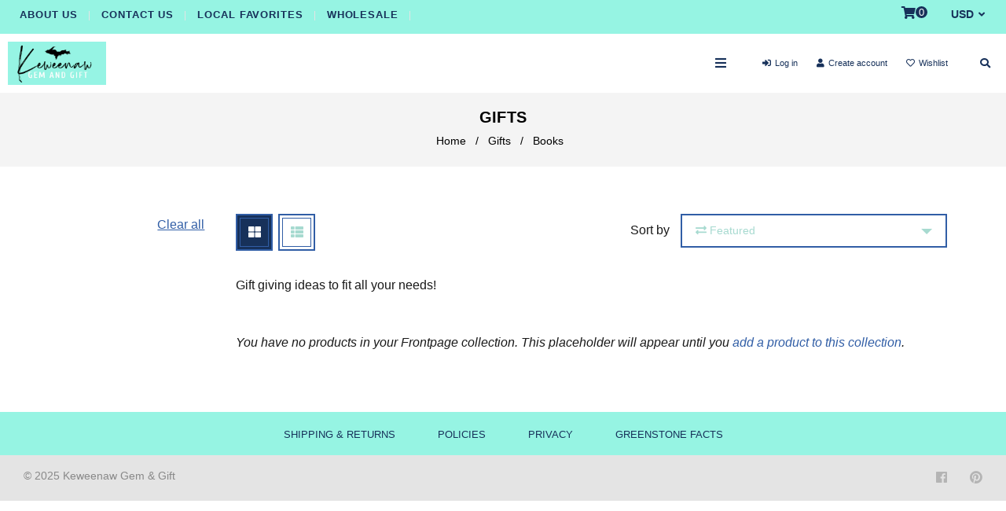

--- FILE ---
content_type: text/html; charset=utf-8
request_url: https://copperconnection.com/collections/gifts/books
body_size: 21411
content:
<!doctype html>
<!--[if lt IE 7]><html class="no-js lt-ie9 lt-ie8 lt-ie7" lang="en"> <![endif]-->
<!--[if IE 7]><html class="no-js lt-ie9 lt-ie8" lang="en"> <![endif]-->
<!--[if IE 8]><html class="no-js lt-ie9" lang="en"> <![endif]-->
<!--[if IE 9 ]><html class="ie9 no-js"> <![endif]-->
<!--[if (gt IE 9)|!(IE)]><!--> <html class="no-js"> <!--<![endif]-->
<head>

  <!-- Basic page needs ================================================== -->
  <meta charset="utf-8">
  <!--[if IE]><meta http-equiv='X-UA-Compatible' content='IE=edge,chrome=1'><![endif]-->

  
  <link rel="shortcut icon" href="//copperconnection.com/cdn/shop/t/2/assets/favicon.png?v=137456343571650749801764622426" type="image/png" />
  

  <!-- Title and description ================================================== -->
  <title>
    Gifts &ndash; Tagged &quot;Books&quot; &ndash; Keweenaw Gem and Gift
  </title>
  
  <meta name="description" content="Gift giving ideas to fit all your needs!">
  
  <!-- Social meta ================================================== -->
  

  <meta property="og:type" content="website">
  <meta property="og:title" content="Gifts">
  <meta property="og:url" content="https://copperconnection.com/collections/gifts/books">
  
  <meta property="og:image" content="http://copperconnection.com/cdn/shop/t/2/assets/logo.png?v=38652126220349695201764622426">
  <meta property="og:image:secure_url" content="https://copperconnection.com/cdn/shop/t/2/assets/logo.png?v=38652126220349695201764622426">
  


  <meta property="og:description" content="Gift giving ideas to fit all your needs!">

<meta property="og:site_name" content="Keweenaw Gem and Gift">



<meta name="twitter:card" content="summary">





  <!-- Helpers ================================================== -->
  <link rel="canonical" href="https://copperconnection.com/collections/gifts/books">
  <meta name="viewport" content="width=device-width,initial-scale=1">
  <meta name="theme-color" content="#315ea6">

  <!-- CSS ================================================== -->
  <link href="//copperconnection.com/cdn/shop/t/2/assets/frame.scss.css?v=67329373339444038421765429359" rel="stylesheet" type="text/css" media="all" />  
  <link href="//copperconnection.com/cdn/shop/t/2/assets/style.css?v=102626486163088616431725373408" rel="stylesheet" type="text/css" media="all" />  
  <link href="//copperconnection.com/cdn/shop/t/2/assets/slick-theme.css?v=68392563136247394411765429359" rel="stylesheet" type="text/css" media="all" />
  <link href="//copperconnection.com/cdn/shop/t/2/assets/slick.scss.css?v=100871939225129467641765429359" rel="stylesheet" type="text/css" media="all" />
  <link href="//copperconnection.com/cdn/shop/t/2/assets/slick-slider.css?v=129845681646193295551566999865" rel="stylesheet" type="text/css" media="all" />
  <link href="//copperconnection.com/cdn/shop/t/2/assets/animate.css?v=170469424254788653381566999856" rel="stylesheet" type="text/css" media="all" />
  
  <link href="//copperconnection.com/cdn/shop/t/2/assets/font-all.min.css?v=157224573197066317891566999859" rel="stylesheet" type="text/css" media="all" />

  
  
  


  <!-- Header hook for plugins ================================================== -->
  <script>window.performance && window.performance.mark && window.performance.mark('shopify.content_for_header.start');</script><meta id="shopify-digital-wallet" name="shopify-digital-wallet" content="/26781483061/digital_wallets/dialog">
<meta name="shopify-checkout-api-token" content="407f4acd3f2de7a6e6164a08da026aac">
<link rel="alternate" type="application/atom+xml" title="Feed" href="/collections/gifts/books.atom" />
<link rel="alternate" type="application/json+oembed" href="https://copperconnection.com/collections/gifts/books.oembed">
<script async="async" src="/checkouts/internal/preloads.js?locale=en-US"></script>
<link rel="preconnect" href="https://shop.app" crossorigin="anonymous">
<script async="async" src="https://shop.app/checkouts/internal/preloads.js?locale=en-US&shop_id=26781483061" crossorigin="anonymous"></script>
<script id="shopify-features" type="application/json">{"accessToken":"407f4acd3f2de7a6e6164a08da026aac","betas":["rich-media-storefront-analytics"],"domain":"copperconnection.com","predictiveSearch":true,"shopId":26781483061,"locale":"en"}</script>
<script>var Shopify = Shopify || {};
Shopify.shop = "keweenaw-gem-gift.myshopify.com";
Shopify.locale = "en";
Shopify.currency = {"active":"USD","rate":"1.0"};
Shopify.country = "US";
Shopify.theme = {"name":"Outdoor","id":76222464053,"schema_name":null,"schema_version":null,"theme_store_id":null,"role":"main"};
Shopify.theme.handle = "null";
Shopify.theme.style = {"id":null,"handle":null};
Shopify.cdnHost = "copperconnection.com/cdn";
Shopify.routes = Shopify.routes || {};
Shopify.routes.root = "/";</script>
<script type="module">!function(o){(o.Shopify=o.Shopify||{}).modules=!0}(window);</script>
<script>!function(o){function n(){var o=[];function n(){o.push(Array.prototype.slice.apply(arguments))}return n.q=o,n}var t=o.Shopify=o.Shopify||{};t.loadFeatures=n(),t.autoloadFeatures=n()}(window);</script>
<script>
  window.ShopifyPay = window.ShopifyPay || {};
  window.ShopifyPay.apiHost = "shop.app\/pay";
  window.ShopifyPay.redirectState = null;
</script>
<script id="shop-js-analytics" type="application/json">{"pageType":"collection"}</script>
<script defer="defer" async type="module" src="//copperconnection.com/cdn/shopifycloud/shop-js/modules/v2/client.init-shop-cart-sync_BT-GjEfc.en.esm.js"></script>
<script defer="defer" async type="module" src="//copperconnection.com/cdn/shopifycloud/shop-js/modules/v2/chunk.common_D58fp_Oc.esm.js"></script>
<script defer="defer" async type="module" src="//copperconnection.com/cdn/shopifycloud/shop-js/modules/v2/chunk.modal_xMitdFEc.esm.js"></script>
<script type="module">
  await import("//copperconnection.com/cdn/shopifycloud/shop-js/modules/v2/client.init-shop-cart-sync_BT-GjEfc.en.esm.js");
await import("//copperconnection.com/cdn/shopifycloud/shop-js/modules/v2/chunk.common_D58fp_Oc.esm.js");
await import("//copperconnection.com/cdn/shopifycloud/shop-js/modules/v2/chunk.modal_xMitdFEc.esm.js");

  window.Shopify.SignInWithShop?.initShopCartSync?.({"fedCMEnabled":true,"windoidEnabled":true});

</script>
<script>
  window.Shopify = window.Shopify || {};
  if (!window.Shopify.featureAssets) window.Shopify.featureAssets = {};
  window.Shopify.featureAssets['shop-js'] = {"shop-cart-sync":["modules/v2/client.shop-cart-sync_DZOKe7Ll.en.esm.js","modules/v2/chunk.common_D58fp_Oc.esm.js","modules/v2/chunk.modal_xMitdFEc.esm.js"],"init-fed-cm":["modules/v2/client.init-fed-cm_B6oLuCjv.en.esm.js","modules/v2/chunk.common_D58fp_Oc.esm.js","modules/v2/chunk.modal_xMitdFEc.esm.js"],"shop-cash-offers":["modules/v2/client.shop-cash-offers_D2sdYoxE.en.esm.js","modules/v2/chunk.common_D58fp_Oc.esm.js","modules/v2/chunk.modal_xMitdFEc.esm.js"],"shop-login-button":["modules/v2/client.shop-login-button_QeVjl5Y3.en.esm.js","modules/v2/chunk.common_D58fp_Oc.esm.js","modules/v2/chunk.modal_xMitdFEc.esm.js"],"pay-button":["modules/v2/client.pay-button_DXTOsIq6.en.esm.js","modules/v2/chunk.common_D58fp_Oc.esm.js","modules/v2/chunk.modal_xMitdFEc.esm.js"],"shop-button":["modules/v2/client.shop-button_DQZHx9pm.en.esm.js","modules/v2/chunk.common_D58fp_Oc.esm.js","modules/v2/chunk.modal_xMitdFEc.esm.js"],"avatar":["modules/v2/client.avatar_BTnouDA3.en.esm.js"],"init-windoid":["modules/v2/client.init-windoid_CR1B-cfM.en.esm.js","modules/v2/chunk.common_D58fp_Oc.esm.js","modules/v2/chunk.modal_xMitdFEc.esm.js"],"init-shop-for-new-customer-accounts":["modules/v2/client.init-shop-for-new-customer-accounts_C_vY_xzh.en.esm.js","modules/v2/client.shop-login-button_QeVjl5Y3.en.esm.js","modules/v2/chunk.common_D58fp_Oc.esm.js","modules/v2/chunk.modal_xMitdFEc.esm.js"],"init-shop-email-lookup-coordinator":["modules/v2/client.init-shop-email-lookup-coordinator_BI7n9ZSv.en.esm.js","modules/v2/chunk.common_D58fp_Oc.esm.js","modules/v2/chunk.modal_xMitdFEc.esm.js"],"init-shop-cart-sync":["modules/v2/client.init-shop-cart-sync_BT-GjEfc.en.esm.js","modules/v2/chunk.common_D58fp_Oc.esm.js","modules/v2/chunk.modal_xMitdFEc.esm.js"],"shop-toast-manager":["modules/v2/client.shop-toast-manager_DiYdP3xc.en.esm.js","modules/v2/chunk.common_D58fp_Oc.esm.js","modules/v2/chunk.modal_xMitdFEc.esm.js"],"init-customer-accounts":["modules/v2/client.init-customer-accounts_D9ZNqS-Q.en.esm.js","modules/v2/client.shop-login-button_QeVjl5Y3.en.esm.js","modules/v2/chunk.common_D58fp_Oc.esm.js","modules/v2/chunk.modal_xMitdFEc.esm.js"],"init-customer-accounts-sign-up":["modules/v2/client.init-customer-accounts-sign-up_iGw4briv.en.esm.js","modules/v2/client.shop-login-button_QeVjl5Y3.en.esm.js","modules/v2/chunk.common_D58fp_Oc.esm.js","modules/v2/chunk.modal_xMitdFEc.esm.js"],"shop-follow-button":["modules/v2/client.shop-follow-button_CqMgW2wH.en.esm.js","modules/v2/chunk.common_D58fp_Oc.esm.js","modules/v2/chunk.modal_xMitdFEc.esm.js"],"checkout-modal":["modules/v2/client.checkout-modal_xHeaAweL.en.esm.js","modules/v2/chunk.common_D58fp_Oc.esm.js","modules/v2/chunk.modal_xMitdFEc.esm.js"],"shop-login":["modules/v2/client.shop-login_D91U-Q7h.en.esm.js","modules/v2/chunk.common_D58fp_Oc.esm.js","modules/v2/chunk.modal_xMitdFEc.esm.js"],"lead-capture":["modules/v2/client.lead-capture_BJmE1dJe.en.esm.js","modules/v2/chunk.common_D58fp_Oc.esm.js","modules/v2/chunk.modal_xMitdFEc.esm.js"],"payment-terms":["modules/v2/client.payment-terms_Ci9AEqFq.en.esm.js","modules/v2/chunk.common_D58fp_Oc.esm.js","modules/v2/chunk.modal_xMitdFEc.esm.js"]};
</script>
<script id="__st">var __st={"a":26781483061,"offset":-18000,"reqid":"92e5b026-01b3-48a6-9e32-3850163728e7-1769476088","pageurl":"copperconnection.com\/collections\/gifts\/books","u":"618bf95ada3d","p":"collection","rtyp":"collection","rid":148907393077};</script>
<script>window.ShopifyPaypalV4VisibilityTracking = true;</script>
<script id="captcha-bootstrap">!function(){'use strict';const t='contact',e='account',n='new_comment',o=[[t,t],['blogs',n],['comments',n],[t,'customer']],c=[[e,'customer_login'],[e,'guest_login'],[e,'recover_customer_password'],[e,'create_customer']],r=t=>t.map((([t,e])=>`form[action*='/${t}']:not([data-nocaptcha='true']) input[name='form_type'][value='${e}']`)).join(','),a=t=>()=>t?[...document.querySelectorAll(t)].map((t=>t.form)):[];function s(){const t=[...o],e=r(t);return a(e)}const i='password',u='form_key',d=['recaptcha-v3-token','g-recaptcha-response','h-captcha-response',i],f=()=>{try{return window.sessionStorage}catch{return}},m='__shopify_v',_=t=>t.elements[u];function p(t,e,n=!1){try{const o=window.sessionStorage,c=JSON.parse(o.getItem(e)),{data:r}=function(t){const{data:e,action:n}=t;return t[m]||n?{data:e,action:n}:{data:t,action:n}}(c);for(const[e,n]of Object.entries(r))t.elements[e]&&(t.elements[e].value=n);n&&o.removeItem(e)}catch(o){console.error('form repopulation failed',{error:o})}}const l='form_type',E='cptcha';function T(t){t.dataset[E]=!0}const w=window,h=w.document,L='Shopify',v='ce_forms',y='captcha';let A=!1;((t,e)=>{const n=(g='f06e6c50-85a8-45c8-87d0-21a2b65856fe',I='https://cdn.shopify.com/shopifycloud/storefront-forms-hcaptcha/ce_storefront_forms_captcha_hcaptcha.v1.5.2.iife.js',D={infoText:'Protected by hCaptcha',privacyText:'Privacy',termsText:'Terms'},(t,e,n)=>{const o=w[L][v],c=o.bindForm;if(c)return c(t,g,e,D).then(n);var r;o.q.push([[t,g,e,D],n]),r=I,A||(h.body.append(Object.assign(h.createElement('script'),{id:'captcha-provider',async:!0,src:r})),A=!0)});var g,I,D;w[L]=w[L]||{},w[L][v]=w[L][v]||{},w[L][v].q=[],w[L][y]=w[L][y]||{},w[L][y].protect=function(t,e){n(t,void 0,e),T(t)},Object.freeze(w[L][y]),function(t,e,n,w,h,L){const[v,y,A,g]=function(t,e,n){const i=e?o:[],u=t?c:[],d=[...i,...u],f=r(d),m=r(i),_=r(d.filter((([t,e])=>n.includes(e))));return[a(f),a(m),a(_),s()]}(w,h,L),I=t=>{const e=t.target;return e instanceof HTMLFormElement?e:e&&e.form},D=t=>v().includes(t);t.addEventListener('submit',(t=>{const e=I(t);if(!e)return;const n=D(e)&&!e.dataset.hcaptchaBound&&!e.dataset.recaptchaBound,o=_(e),c=g().includes(e)&&(!o||!o.value);(n||c)&&t.preventDefault(),c&&!n&&(function(t){try{if(!f())return;!function(t){const e=f();if(!e)return;const n=_(t);if(!n)return;const o=n.value;o&&e.removeItem(o)}(t);const e=Array.from(Array(32),(()=>Math.random().toString(36)[2])).join('');!function(t,e){_(t)||t.append(Object.assign(document.createElement('input'),{type:'hidden',name:u})),t.elements[u].value=e}(t,e),function(t,e){const n=f();if(!n)return;const o=[...t.querySelectorAll(`input[type='${i}']`)].map((({name:t})=>t)),c=[...d,...o],r={};for(const[a,s]of new FormData(t).entries())c.includes(a)||(r[a]=s);n.setItem(e,JSON.stringify({[m]:1,action:t.action,data:r}))}(t,e)}catch(e){console.error('failed to persist form',e)}}(e),e.submit())}));const S=(t,e)=>{t&&!t.dataset[E]&&(n(t,e.some((e=>e===t))),T(t))};for(const o of['focusin','change'])t.addEventListener(o,(t=>{const e=I(t);D(e)&&S(e,y())}));const B=e.get('form_key'),M=e.get(l),P=B&&M;t.addEventListener('DOMContentLoaded',(()=>{const t=y();if(P)for(const e of t)e.elements[l].value===M&&p(e,B);[...new Set([...A(),...v().filter((t=>'true'===t.dataset.shopifyCaptcha))])].forEach((e=>S(e,t)))}))}(h,new URLSearchParams(w.location.search),n,t,e,['guest_login'])})(!0,!0)}();</script>
<script integrity="sha256-4kQ18oKyAcykRKYeNunJcIwy7WH5gtpwJnB7kiuLZ1E=" data-source-attribution="shopify.loadfeatures" defer="defer" src="//copperconnection.com/cdn/shopifycloud/storefront/assets/storefront/load_feature-a0a9edcb.js" crossorigin="anonymous"></script>
<script crossorigin="anonymous" defer="defer" src="//copperconnection.com/cdn/shopifycloud/storefront/assets/shopify_pay/storefront-65b4c6d7.js?v=20250812"></script>
<script data-source-attribution="shopify.dynamic_checkout.dynamic.init">var Shopify=Shopify||{};Shopify.PaymentButton=Shopify.PaymentButton||{isStorefrontPortableWallets:!0,init:function(){window.Shopify.PaymentButton.init=function(){};var t=document.createElement("script");t.src="https://copperconnection.com/cdn/shopifycloud/portable-wallets/latest/portable-wallets.en.js",t.type="module",document.head.appendChild(t)}};
</script>
<script data-source-attribution="shopify.dynamic_checkout.buyer_consent">
  function portableWalletsHideBuyerConsent(e){var t=document.getElementById("shopify-buyer-consent"),n=document.getElementById("shopify-subscription-policy-button");t&&n&&(t.classList.add("hidden"),t.setAttribute("aria-hidden","true"),n.removeEventListener("click",e))}function portableWalletsShowBuyerConsent(e){var t=document.getElementById("shopify-buyer-consent"),n=document.getElementById("shopify-subscription-policy-button");t&&n&&(t.classList.remove("hidden"),t.removeAttribute("aria-hidden"),n.addEventListener("click",e))}window.Shopify?.PaymentButton&&(window.Shopify.PaymentButton.hideBuyerConsent=portableWalletsHideBuyerConsent,window.Shopify.PaymentButton.showBuyerConsent=portableWalletsShowBuyerConsent);
</script>
<script data-source-attribution="shopify.dynamic_checkout.cart.bootstrap">document.addEventListener("DOMContentLoaded",(function(){function t(){return document.querySelector("shopify-accelerated-checkout-cart, shopify-accelerated-checkout")}if(t())Shopify.PaymentButton.init();else{new MutationObserver((function(e,n){t()&&(Shopify.PaymentButton.init(),n.disconnect())})).observe(document.body,{childList:!0,subtree:!0})}}));
</script>
<link id="shopify-accelerated-checkout-styles" rel="stylesheet" media="screen" href="https://copperconnection.com/cdn/shopifycloud/portable-wallets/latest/accelerated-checkout-backwards-compat.css" crossorigin="anonymous">
<style id="shopify-accelerated-checkout-cart">
        #shopify-buyer-consent {
  margin-top: 1em;
  display: inline-block;
  width: 100%;
}

#shopify-buyer-consent.hidden {
  display: none;
}

#shopify-subscription-policy-button {
  background: none;
  border: none;
  padding: 0;
  text-decoration: underline;
  font-size: inherit;
  cursor: pointer;
}

#shopify-subscription-policy-button::before {
  box-shadow: none;
}

      </style>
<script id="sections-script" data-sections="sidebar-category" defer="defer" src="//copperconnection.com/cdn/shop/t/2/compiled_assets/scripts.js?v=1595"></script>
<script>window.performance && window.performance.mark && window.performance.mark('shopify.content_for_header.end');</script>
  

<!--[if lt IE 9]>
<script src="//cdnjs.cloudflare.com/ajax/libs/html5shiv/3.7.2/html5shiv.min.js" type="text/javascript"></script>
<script src="//copperconnection.com/cdn/shop/t/2/assets/respond.min.js?v=52248677837542619231566999865" type="text/javascript"></script>
<link href="//copperconnection.com/cdn/shop/t/2/assets/respond-proxy.html" id="respond-proxy" rel="respond-proxy" />
<link href="//copperconnection.com/search?q=508d24c8c9fade1bc0077cf9efc88dff" id="respond-redirect" rel="respond-redirect" />
<script src="//copperconnection.com/search?q=508d24c8c9fade1bc0077cf9efc88dff" type="text/javascript"></script>
<![endif]-->

  
  <script src="//copperconnection.com/cdn/shop/t/2/assets/header.js?v=17361201992366897231566999887" type="text/javascript"></script> 

  

  
    

  <script>
    window.use_sticky = true;
    window.ajax_cart = true;
    window.money_format = "${{amount}} USD";
    window.shop_currency = "USD";
    window.show_multiple_currencies = true;
    window.enable_sidebar_multiple_choice = true;
    window.loading_url = "//copperconnection.com/cdn/shop/t/2/assets/loading.gif?v=50837312686733260831566999863";     
    window.dropdowncart_type = "hover";
    window.file_url = "//copperconnection.com/cdn/shop/files/?v=1595";
    window.asset_url = "";
    window.items="Items";
    window.many_in_stock="Many In Stock";
    window.out_of_stock=" Out of stock";
    window.in_stock=" In Stock";
    window.unavailable="Unavailable";
    window.product_name="Product Name";
    window.product_image="Product Image";
    window.product_desc="Product Description";
    window.available_stock="Available In stock";
    window.unavailable_stock="Unavailable In stock";
    window.compare_note="Product Added over 8 product !. Do you want to compare 8 added product ?";
    window.added_to_cmp="Added to compare";
    window.add_to_cmp="Add to compare";
    window.select_options="Select options";
    window.add_to_cart="Add to Cart";
    window.confirm_box="Yes,I want view it!";
    window.cancelButtonText="Continue";
    window.remove="Remove";
    window.use_color_swatch = true;

    var  compare_list = []; 
  </script>  
<link href="https://monorail-edge.shopifysvc.com" rel="dns-prefetch">
<script>(function(){if ("sendBeacon" in navigator && "performance" in window) {try {var session_token_from_headers = performance.getEntriesByType('navigation')[0].serverTiming.find(x => x.name == '_s').description;} catch {var session_token_from_headers = undefined;}var session_cookie_matches = document.cookie.match(/_shopify_s=([^;]*)/);var session_token_from_cookie = session_cookie_matches && session_cookie_matches.length === 2 ? session_cookie_matches[1] : "";var session_token = session_token_from_headers || session_token_from_cookie || "";function handle_abandonment_event(e) {var entries = performance.getEntries().filter(function(entry) {return /monorail-edge.shopifysvc.com/.test(entry.name);});if (!window.abandonment_tracked && entries.length === 0) {window.abandonment_tracked = true;var currentMs = Date.now();var navigation_start = performance.timing.navigationStart;var payload = {shop_id: 26781483061,url: window.location.href,navigation_start,duration: currentMs - navigation_start,session_token,page_type: "collection"};window.navigator.sendBeacon("https://monorail-edge.shopifysvc.com/v1/produce", JSON.stringify({schema_id: "online_store_buyer_site_abandonment/1.1",payload: payload,metadata: {event_created_at_ms: currentMs,event_sent_at_ms: currentMs}}));}}window.addEventListener('pagehide', handle_abandonment_event);}}());</script>
<script id="web-pixels-manager-setup">(function e(e,d,r,n,o){if(void 0===o&&(o={}),!Boolean(null===(a=null===(i=window.Shopify)||void 0===i?void 0:i.analytics)||void 0===a?void 0:a.replayQueue)){var i,a;window.Shopify=window.Shopify||{};var t=window.Shopify;t.analytics=t.analytics||{};var s=t.analytics;s.replayQueue=[],s.publish=function(e,d,r){return s.replayQueue.push([e,d,r]),!0};try{self.performance.mark("wpm:start")}catch(e){}var l=function(){var e={modern:/Edge?\/(1{2}[4-9]|1[2-9]\d|[2-9]\d{2}|\d{4,})\.\d+(\.\d+|)|Firefox\/(1{2}[4-9]|1[2-9]\d|[2-9]\d{2}|\d{4,})\.\d+(\.\d+|)|Chrom(ium|e)\/(9{2}|\d{3,})\.\d+(\.\d+|)|(Maci|X1{2}).+ Version\/(15\.\d+|(1[6-9]|[2-9]\d|\d{3,})\.\d+)([,.]\d+|)( \(\w+\)|)( Mobile\/\w+|) Safari\/|Chrome.+OPR\/(9{2}|\d{3,})\.\d+\.\d+|(CPU[ +]OS|iPhone[ +]OS|CPU[ +]iPhone|CPU IPhone OS|CPU iPad OS)[ +]+(15[._]\d+|(1[6-9]|[2-9]\d|\d{3,})[._]\d+)([._]\d+|)|Android:?[ /-](13[3-9]|1[4-9]\d|[2-9]\d{2}|\d{4,})(\.\d+|)(\.\d+|)|Android.+Firefox\/(13[5-9]|1[4-9]\d|[2-9]\d{2}|\d{4,})\.\d+(\.\d+|)|Android.+Chrom(ium|e)\/(13[3-9]|1[4-9]\d|[2-9]\d{2}|\d{4,})\.\d+(\.\d+|)|SamsungBrowser\/([2-9]\d|\d{3,})\.\d+/,legacy:/Edge?\/(1[6-9]|[2-9]\d|\d{3,})\.\d+(\.\d+|)|Firefox\/(5[4-9]|[6-9]\d|\d{3,})\.\d+(\.\d+|)|Chrom(ium|e)\/(5[1-9]|[6-9]\d|\d{3,})\.\d+(\.\d+|)([\d.]+$|.*Safari\/(?![\d.]+ Edge\/[\d.]+$))|(Maci|X1{2}).+ Version\/(10\.\d+|(1[1-9]|[2-9]\d|\d{3,})\.\d+)([,.]\d+|)( \(\w+\)|)( Mobile\/\w+|) Safari\/|Chrome.+OPR\/(3[89]|[4-9]\d|\d{3,})\.\d+\.\d+|(CPU[ +]OS|iPhone[ +]OS|CPU[ +]iPhone|CPU IPhone OS|CPU iPad OS)[ +]+(10[._]\d+|(1[1-9]|[2-9]\d|\d{3,})[._]\d+)([._]\d+|)|Android:?[ /-](13[3-9]|1[4-9]\d|[2-9]\d{2}|\d{4,})(\.\d+|)(\.\d+|)|Mobile Safari.+OPR\/([89]\d|\d{3,})\.\d+\.\d+|Android.+Firefox\/(13[5-9]|1[4-9]\d|[2-9]\d{2}|\d{4,})\.\d+(\.\d+|)|Android.+Chrom(ium|e)\/(13[3-9]|1[4-9]\d|[2-9]\d{2}|\d{4,})\.\d+(\.\d+|)|Android.+(UC? ?Browser|UCWEB|U3)[ /]?(15\.([5-9]|\d{2,})|(1[6-9]|[2-9]\d|\d{3,})\.\d+)\.\d+|SamsungBrowser\/(5\.\d+|([6-9]|\d{2,})\.\d+)|Android.+MQ{2}Browser\/(14(\.(9|\d{2,})|)|(1[5-9]|[2-9]\d|\d{3,})(\.\d+|))(\.\d+|)|K[Aa][Ii]OS\/(3\.\d+|([4-9]|\d{2,})\.\d+)(\.\d+|)/},d=e.modern,r=e.legacy,n=navigator.userAgent;return n.match(d)?"modern":n.match(r)?"legacy":"unknown"}(),u="modern"===l?"modern":"legacy",c=(null!=n?n:{modern:"",legacy:""})[u],f=function(e){return[e.baseUrl,"/wpm","/b",e.hashVersion,"modern"===e.buildTarget?"m":"l",".js"].join("")}({baseUrl:d,hashVersion:r,buildTarget:u}),m=function(e){var d=e.version,r=e.bundleTarget,n=e.surface,o=e.pageUrl,i=e.monorailEndpoint;return{emit:function(e){var a=e.status,t=e.errorMsg,s=(new Date).getTime(),l=JSON.stringify({metadata:{event_sent_at_ms:s},events:[{schema_id:"web_pixels_manager_load/3.1",payload:{version:d,bundle_target:r,page_url:o,status:a,surface:n,error_msg:t},metadata:{event_created_at_ms:s}}]});if(!i)return console&&console.warn&&console.warn("[Web Pixels Manager] No Monorail endpoint provided, skipping logging."),!1;try{return self.navigator.sendBeacon.bind(self.navigator)(i,l)}catch(e){}var u=new XMLHttpRequest;try{return u.open("POST",i,!0),u.setRequestHeader("Content-Type","text/plain"),u.send(l),!0}catch(e){return console&&console.warn&&console.warn("[Web Pixels Manager] Got an unhandled error while logging to Monorail."),!1}}}}({version:r,bundleTarget:l,surface:e.surface,pageUrl:self.location.href,monorailEndpoint:e.monorailEndpoint});try{o.browserTarget=l,function(e){var d=e.src,r=e.async,n=void 0===r||r,o=e.onload,i=e.onerror,a=e.sri,t=e.scriptDataAttributes,s=void 0===t?{}:t,l=document.createElement("script"),u=document.querySelector("head"),c=document.querySelector("body");if(l.async=n,l.src=d,a&&(l.integrity=a,l.crossOrigin="anonymous"),s)for(var f in s)if(Object.prototype.hasOwnProperty.call(s,f))try{l.dataset[f]=s[f]}catch(e){}if(o&&l.addEventListener("load",o),i&&l.addEventListener("error",i),u)u.appendChild(l);else{if(!c)throw new Error("Did not find a head or body element to append the script");c.appendChild(l)}}({src:f,async:!0,onload:function(){if(!function(){var e,d;return Boolean(null===(d=null===(e=window.Shopify)||void 0===e?void 0:e.analytics)||void 0===d?void 0:d.initialized)}()){var d=window.webPixelsManager.init(e)||void 0;if(d){var r=window.Shopify.analytics;r.replayQueue.forEach((function(e){var r=e[0],n=e[1],o=e[2];d.publishCustomEvent(r,n,o)})),r.replayQueue=[],r.publish=d.publishCustomEvent,r.visitor=d.visitor,r.initialized=!0}}},onerror:function(){return m.emit({status:"failed",errorMsg:"".concat(f," has failed to load")})},sri:function(e){var d=/^sha384-[A-Za-z0-9+/=]+$/;return"string"==typeof e&&d.test(e)}(c)?c:"",scriptDataAttributes:o}),m.emit({status:"loading"})}catch(e){m.emit({status:"failed",errorMsg:(null==e?void 0:e.message)||"Unknown error"})}}})({shopId: 26781483061,storefrontBaseUrl: "https://copperconnection.com",extensionsBaseUrl: "https://extensions.shopifycdn.com/cdn/shopifycloud/web-pixels-manager",monorailEndpoint: "https://monorail-edge.shopifysvc.com/unstable/produce_batch",surface: "storefront-renderer",enabledBetaFlags: ["2dca8a86"],webPixelsConfigList: [{"id":"shopify-app-pixel","configuration":"{}","eventPayloadVersion":"v1","runtimeContext":"STRICT","scriptVersion":"0450","apiClientId":"shopify-pixel","type":"APP","privacyPurposes":["ANALYTICS","MARKETING"]},{"id":"shopify-custom-pixel","eventPayloadVersion":"v1","runtimeContext":"LAX","scriptVersion":"0450","apiClientId":"shopify-pixel","type":"CUSTOM","privacyPurposes":["ANALYTICS","MARKETING"]}],isMerchantRequest: false,initData: {"shop":{"name":"Keweenaw Gem and Gift","paymentSettings":{"currencyCode":"USD"},"myshopifyDomain":"keweenaw-gem-gift.myshopify.com","countryCode":"US","storefrontUrl":"https:\/\/copperconnection.com"},"customer":null,"cart":null,"checkout":null,"productVariants":[],"purchasingCompany":null},},"https://copperconnection.com/cdn","fcfee988w5aeb613cpc8e4bc33m6693e112",{"modern":"","legacy":""},{"shopId":"26781483061","storefrontBaseUrl":"https:\/\/copperconnection.com","extensionBaseUrl":"https:\/\/extensions.shopifycdn.com\/cdn\/shopifycloud\/web-pixels-manager","surface":"storefront-renderer","enabledBetaFlags":"[\"2dca8a86\"]","isMerchantRequest":"false","hashVersion":"fcfee988w5aeb613cpc8e4bc33m6693e112","publish":"custom","events":"[[\"page_viewed\",{}],[\"collection_viewed\",{\"collection\":{\"id\":\"148907393077\",\"title\":\"Gifts\",\"productVariants\":[]}}]]"});</script><script>
  window.ShopifyAnalytics = window.ShopifyAnalytics || {};
  window.ShopifyAnalytics.meta = window.ShopifyAnalytics.meta || {};
  window.ShopifyAnalytics.meta.currency = 'USD';
  var meta = {"products":[],"page":{"pageType":"collection","resourceType":"collection","resourceId":148907393077,"requestId":"92e5b026-01b3-48a6-9e32-3850163728e7-1769476088"}};
  for (var attr in meta) {
    window.ShopifyAnalytics.meta[attr] = meta[attr];
  }
</script>
<script class="analytics">
  (function () {
    var customDocumentWrite = function(content) {
      var jquery = null;

      if (window.jQuery) {
        jquery = window.jQuery;
      } else if (window.Checkout && window.Checkout.$) {
        jquery = window.Checkout.$;
      }

      if (jquery) {
        jquery('body').append(content);
      }
    };

    var hasLoggedConversion = function(token) {
      if (token) {
        return document.cookie.indexOf('loggedConversion=' + token) !== -1;
      }
      return false;
    }

    var setCookieIfConversion = function(token) {
      if (token) {
        var twoMonthsFromNow = new Date(Date.now());
        twoMonthsFromNow.setMonth(twoMonthsFromNow.getMonth() + 2);

        document.cookie = 'loggedConversion=' + token + '; expires=' + twoMonthsFromNow;
      }
    }

    var trekkie = window.ShopifyAnalytics.lib = window.trekkie = window.trekkie || [];
    if (trekkie.integrations) {
      return;
    }
    trekkie.methods = [
      'identify',
      'page',
      'ready',
      'track',
      'trackForm',
      'trackLink'
    ];
    trekkie.factory = function(method) {
      return function() {
        var args = Array.prototype.slice.call(arguments);
        args.unshift(method);
        trekkie.push(args);
        return trekkie;
      };
    };
    for (var i = 0; i < trekkie.methods.length; i++) {
      var key = trekkie.methods[i];
      trekkie[key] = trekkie.factory(key);
    }
    trekkie.load = function(config) {
      trekkie.config = config || {};
      trekkie.config.initialDocumentCookie = document.cookie;
      var first = document.getElementsByTagName('script')[0];
      var script = document.createElement('script');
      script.type = 'text/javascript';
      script.onerror = function(e) {
        var scriptFallback = document.createElement('script');
        scriptFallback.type = 'text/javascript';
        scriptFallback.onerror = function(error) {
                var Monorail = {
      produce: function produce(monorailDomain, schemaId, payload) {
        var currentMs = new Date().getTime();
        var event = {
          schema_id: schemaId,
          payload: payload,
          metadata: {
            event_created_at_ms: currentMs,
            event_sent_at_ms: currentMs
          }
        };
        return Monorail.sendRequest("https://" + monorailDomain + "/v1/produce", JSON.stringify(event));
      },
      sendRequest: function sendRequest(endpointUrl, payload) {
        // Try the sendBeacon API
        if (window && window.navigator && typeof window.navigator.sendBeacon === 'function' && typeof window.Blob === 'function' && !Monorail.isIos12()) {
          var blobData = new window.Blob([payload], {
            type: 'text/plain'
          });

          if (window.navigator.sendBeacon(endpointUrl, blobData)) {
            return true;
          } // sendBeacon was not successful

        } // XHR beacon

        var xhr = new XMLHttpRequest();

        try {
          xhr.open('POST', endpointUrl);
          xhr.setRequestHeader('Content-Type', 'text/plain');
          xhr.send(payload);
        } catch (e) {
          console.log(e);
        }

        return false;
      },
      isIos12: function isIos12() {
        return window.navigator.userAgent.lastIndexOf('iPhone; CPU iPhone OS 12_') !== -1 || window.navigator.userAgent.lastIndexOf('iPad; CPU OS 12_') !== -1;
      }
    };
    Monorail.produce('monorail-edge.shopifysvc.com',
      'trekkie_storefront_load_errors/1.1',
      {shop_id: 26781483061,
      theme_id: 76222464053,
      app_name: "storefront",
      context_url: window.location.href,
      source_url: "//copperconnection.com/cdn/s/trekkie.storefront.a804e9514e4efded663580eddd6991fcc12b5451.min.js"});

        };
        scriptFallback.async = true;
        scriptFallback.src = '//copperconnection.com/cdn/s/trekkie.storefront.a804e9514e4efded663580eddd6991fcc12b5451.min.js';
        first.parentNode.insertBefore(scriptFallback, first);
      };
      script.async = true;
      script.src = '//copperconnection.com/cdn/s/trekkie.storefront.a804e9514e4efded663580eddd6991fcc12b5451.min.js';
      first.parentNode.insertBefore(script, first);
    };
    trekkie.load(
      {"Trekkie":{"appName":"storefront","development":false,"defaultAttributes":{"shopId":26781483061,"isMerchantRequest":null,"themeId":76222464053,"themeCityHash":"8602445929340856840","contentLanguage":"en","currency":"USD","eventMetadataId":"d8143065-1574-42a3-a080-0e24a1cc813d"},"isServerSideCookieWritingEnabled":true,"monorailRegion":"shop_domain","enabledBetaFlags":["65f19447"]},"Session Attribution":{},"S2S":{"facebookCapiEnabled":false,"source":"trekkie-storefront-renderer","apiClientId":580111}}
    );

    var loaded = false;
    trekkie.ready(function() {
      if (loaded) return;
      loaded = true;

      window.ShopifyAnalytics.lib = window.trekkie;

      var originalDocumentWrite = document.write;
      document.write = customDocumentWrite;
      try { window.ShopifyAnalytics.merchantGoogleAnalytics.call(this); } catch(error) {};
      document.write = originalDocumentWrite;

      window.ShopifyAnalytics.lib.page(null,{"pageType":"collection","resourceType":"collection","resourceId":148907393077,"requestId":"92e5b026-01b3-48a6-9e32-3850163728e7-1769476088","shopifyEmitted":true});

      var match = window.location.pathname.match(/checkouts\/(.+)\/(thank_you|post_purchase)/)
      var token = match? match[1]: undefined;
      if (!hasLoggedConversion(token)) {
        setCookieIfConversion(token);
        window.ShopifyAnalytics.lib.track("Viewed Product Category",{"currency":"USD","category":"Collection: gifts","collectionName":"gifts","collectionId":148907393077,"nonInteraction":true},undefined,undefined,{"shopifyEmitted":true});
      }
    });


        var eventsListenerScript = document.createElement('script');
        eventsListenerScript.async = true;
        eventsListenerScript.src = "//copperconnection.com/cdn/shopifycloud/storefront/assets/shop_events_listener-3da45d37.js";
        document.getElementsByTagName('head')[0].appendChild(eventsListenerScript);

})();</script>
<script
  defer
  src="https://copperconnection.com/cdn/shopifycloud/perf-kit/shopify-perf-kit-3.0.4.min.js"
  data-application="storefront-renderer"
  data-shop-id="26781483061"
  data-render-region="gcp-us-east1"
  data-page-type="collection"
  data-theme-instance-id="76222464053"
  data-theme-name=""
  data-theme-version=""
  data-monorail-region="shop_domain"
  data-resource-timing-sampling-rate="10"
  data-shs="true"
  data-shs-beacon="true"
  data-shs-export-with-fetch="true"
  data-shs-logs-sample-rate="1"
  data-shs-beacon-endpoint="https://copperconnection.com/api/collect"
></script>
</head>

<svg xmlns="http://www.w3.org/2000/svg" style="display:none">
  <filter id="grayscale">
    <feColorMatrix type="matrix" values="0.3333 0.3333 0.3333 0 0 0.3333 0.3333 0.3333 0 0 0.3333 0.3333 0.3333 0 0 0 0 0 1 0"/>
  </filter>
</svg>

<body id="gifts" class="template-collection " >
  
  <div id="PageContainer"></div>   
  <div class="quick-view"></div>   
  <nav class="cbp-spmenu cbp-spmenu-vertical cbp-spmenu-left " id="cbp-spmenu-s1">
    <div class="gf-menu-device-wrapper">
      <div class="close-menu">x</div>
      <div class="gf-menu-device-container"></div>
    </div>             
  </nav>


  
  <div class="wrapper-container">	
    <div class="header-type-3">  


      <div id="shopify-section-top-bar-type-3" class="shopify-section">    
<div class="wrapper">
  <div class="top_bar top-bar-type-3">  
    <div class="wrapper">
     
    <div class="header_social top_bar_left">
      
      <ul>
        
        <li>
          <a href="/pages/about-us" class="">
            About Us         
          </a> 	    
        </li>
        
        <li>
          <a href="/pages/contact-us" class="">
            Contact Us         
          </a> 	    
        </li>
        
        <li>
          <a href="/pages/favorites" class="">
            Local Favorites         
          </a> 	    
        </li>
        
        <li>
          <a href="http://wholesale.copperconnection.com/" class="">
            Wholesale         
          </a> 	    
        </li>
        
      </ul>
        
      
    </div>
   

    <div class="top_bar_menu">  
      
      
    
    
      
      
      <ul class="menu_bar_right grid__item wide--one-sixth post-large--one-sixth">
        
        
                <li class="header-bar__module cart header_cart">
                  <!-- Mini Cart Start -->
<div class="baskettop">
  <div class="wrapper-top-cart">
    <a href="javascript:void(0)" id="ToggleDown" class="icon-cart-arrow">
      

      
      
      
      <i class="fas fa-shopping-cart"></i>
      <div id="cartCount"> 
        0
      </div>
      
     
       
      
      
    
    
      
      
     
     
      
    </a> 
    <div id="slidedown-cart" style="display:none"> 
      <!--  <h3>Shopping cart</h3>-->
      <div class="no-items">
        <p>Your cart is currently empty!</p>
        <p class="text-continue"><a class="btn" href="javascript:void(0)">Continue shopping</a></p>
      </div>
      <div class="has-items">
        <ul class="mini-products-list">  
          
        </ul>
        <div class="summary">                
          <p class="total">
            <span class="label">Cart total :</span>
            <span class="price">$0.00</span> 
          </p>
        </div>
        <div class="actions">
          <button class="btn" onclick="window.location='/checkout'"><i class="fas fa-check"></i>Check Out</button>
          <button class="btn text-cart" onclick="window.location='/cart'"><i class="fas fa-shopping-basket"></i>View Cart</button>
        </div>
      </div>
    </div>
  </div>
</div> <!-- End Top Header -->  
                </li> 
                  
        
        
          
        <li class="header_currency">
          <ul class="tbl-list">
            <li class="currency dropdown-parent uppercase currency-block">
              
<div class="selector-arrow">
<select class="currencies_src" id="currencies">
  
  
  <option data-currency="USD"  selected  value="USD">USD</option> 
  
  
  
  <option data-currency="EUR"  value="EUR">EUR</option> 
  
  
  
  <option data-currency="GBP"  value="GBP">GBP</option> 
  
  
  
  <option data-currency="AUD"  value="AUD">AUD</option> 
  
  
  
  <option data-currency="INR"  value="INR">INR</option> 
  
   
  
  <option data-currency="JPY"  value="JPY">JPY</option> 
  
  
  
  <option data-currency="CAD"  value="CAD">CAD</option> 
  
  
  
  <option data-currency="CNY"  value="CNY">CNY</option> 
  
  
  
  <option data-currency="AED"  value="AED">AED</option> 
  
  
  
  <option data-currency="RUB"  value="RUB">RUB</option> 
  
</select>
</div>





            </li>
          </ul>
        </li> 
        
        
      </ul>
    </div>
  </div>
</div>
</div>
 

<style>
  
  /* Top block */
    .header-type-3 .top_bar { background: #96f4e3; }
    .header-type-3 .top_bar li, .header-type-3 .top_bar span { color:#17315a;}   
    .header-type-3 .top_bar a { color:#17315a;}    
    .header-type-3 .top_bar a:hover, .header-type-3 .top_bar a:hover span { color:#ffffff;}    
    .header-type-3 .header-bar__module.cart .baskettop a.icon-cart-arrow #cartCount { background: #17315a;color:#ffffff;}
    .header-type-3 .header-bar__module.cart .baskettop a.icon-cart-arrow:hover #cartCount { background: #00305f;color:#ffffff;}
    .header-type-3 .top_bar .top_bar_right li span,.header-type-3 .tbl-list>li.currency>.dropdown-toggle { border-right:1px solid #e4e4e4; }
    .header-type-3 .top_bar ul li:last-child,.header-type-3 .top_bar .top_bar_right li:last-child span { border-right:none; }
    .header-type-3 .header-bar__module.cart .baskettop a.icon-cart-arrow #cartCount { background: #17315a;color:#ffffff;}
    .header-type-3 .header-bar__module.cart .baskettop a.icon-cart-arrow:hover #cartCount { background: #00305f;color:#ffffff;}



 /* Currency block */

    .header-type-3 a.currency_wrapper.dropdown-toggle {color: #17315a;}
    .header-type-3 .tbl-list>li.currency>.dropdown-toggle:hover  {color: #00305f;}
    .header-type-3 .tbl-list>li.currency .flag-dropdown-menu  {background: #ffffff;}
    .header-type-3 .flag-dropdown-menu li a span {color: #191919;}
    .header-type-3 .flag-dropdown-menu li a:hover span {color:;}  

    
    .header-type-3 .header_currency ul select,.header-type-3 .header_currency ul li.currency .selector-arrow::after {color:#17315a;}   
    .header-type-3 .header_currency ul select:hover {color:#00305f;}  
    .header-type-3 .header_currency ul li.currency:hover:after {border-top-color:#00305f;}
    .header-type-3 .header_currency ul li.currency:after {border-top-color:#17315a;}
    .header-type-3 .header_currency option {background:#ffffff;color:#191919;}


    /* Cart Summary block */
    .header-type-3 a.icon-cart-arrow i  {color: #17315a;}
    .header-type-3 a.icon-cart-arrow:hover i {color: #00305f;}
    .header-type-3 #slidedown-cart .actions, .header-type-3  #slidedown-cart  {background: #ffffff;}
    .header-type-3 .header-bar__module p {color: #191919;}
    .header-type-3 .header-bar__module a {color:#191919;}  
    .header-type-3 .header-bar__module a:hover {color:#00305f;} 
    .header-type-3 .header-bar__module .btn {color:#ffffff;background: #191919;} 
    .header-type-3 .header-bar__module .btn:hover {color:#00305f;background: #00305f;} 
    .header-type-3  #slidedown-cart .total .price, .header-type-3 #minicart_total,.header-type-3 #slidedown-cart ul li .cart-collateral {color:#191919;} 
    .header-type-3 #slidedown-cart li { border-bottom:1px solid ; }

   
    .header-type-3 .site-nav .widget-featured-product {border:1px solid ;}
  
  
  .header-type-3 .top_bar_left li a::after { background: #e4e4e4;}
  
</style>



</div>  

 <div id="SearchDrawer" class="search-bar drawer drawer--top search-bar-type-3">
  <div class="search-bar__table">
    <form action="/search" method="get" class="search-bar__table-cell search-bar__form" role="search">
      <input type="hidden" name="type" value="product">  
      <div class="search-bar__table">
        <div class="search-bar__table-cell search-bar__icon-cell">
          <button type="submit" class="search-bar__icon-button search-bar__submit">
            <span class="fas fa-search" aria-hidden="true"></span>
          </button>
        </div>
        <div class="search-bar__table-cell">
          <input type="hidden" name="type" value="product">  
          <input type="search" id="SearchInput" name="q" value="" placeholder="Search..." aria-label="Search..." class="search-bar__input">
        </div>
      </div>
    </form>
    <div class="search-bar__table-cell text-right">
      <button type="button" class="search-bar__icon-button search-bar__close js-drawer-close">
        <span class="fas fa-times" aria-hidden="true"></span>
      </button>
    </div>
  </div>
</div>
      <header class="site-header">
         
        <div class="header-sticky">
          <div id="header-landing" class="sticky-animate">
            <div class="wrapper">
              <div class="grid--full site-header__menubar"> 
                
  <div class="h1 site-header__logo order-header" itemscope itemtype="http://schema.org/Organization">
    
    
    <a href="/">
      <img class="normal-logo" src="//copperconnection.com/cdn/shop/t/2/assets/logo.png?v=38652126220349695201764622426" alt="Keweenaw Gem and Gift" itemprop="logo">
    </a>
    
    
  </div>

   
                <div class="menubar-section order-header">

                  <div class="desktop-megamenu">     
                    <div id="shopify-section-navigation" class="shopify-section"><div class="nav-bar-mobile">
  <nav class="nav-bar" role="navigation">
    <div class="site-nav-dropdown_inner">
      
<div class="menu-tool">  
  <ul class="site-nav">
    
    
    

      
   	 
    
    <li class="  dropdown">
      <a class="menu__moblie"  href="/collections/jewelry" class="">
        <span>         
          Jewelry     
        </span>       
      </a> 	

      
 	    
        

      
      
      <ul class="site-nav-dropdown">
  
  <li >                    
    <a href="/collections/jewelry/Greenstone-14k-Gold" class="">               
      <span>               
        Greenstone 14k Gold                
      </span>
      
    </a>
    <ul class="site-nav-dropdown">
      
    </ul>
  </li>
  
  <li >                    
    <a href="/collections/jewelry/Greenstone---Sterling-Silver" class="">               
      <span>               
        Greenstone Sterling Silver                
      </span>
      
    </a>
    <ul class="site-nav-dropdown">
      
    </ul>
  </li>
  
  <li >                    
    <a href="/collections/jewelry/Lake-Superior-Agate" class="">               
      <span>               
        Lake Superior Agate                
      </span>
      
    </a>
    <ul class="site-nav-dropdown">
      
    </ul>
  </li>
  
  <li >                    
    <a href="/collections/jewelry/Copper-Replacement-Agate-Jewelry" class="">               
      <span>               
        Copper Replacement Agate                
      </span>
      
    </a>
    <ul class="site-nav-dropdown">
      
    </ul>
  </li>
  
  <li >                    
    <a href="/collections/jewelry/half-breed" class="">               
      <span>               
        Copper Silver Half-breed                
      </span>
      
    </a>
    <ul class="site-nav-dropdown">
      
    </ul>
  </li>
  
  <li >                    
    <a href="/collections/jewelry/Petoskey-Jewelry" class="">               
      <span>               
        Petoskey Stone                
      </span>
      
    </a>
    <ul class="site-nav-dropdown">
      
    </ul>
  </li>
  
  <li >                    
    <a href="/collections/jewelry/Copper-Firebrick" class="">               
      <span>               
        Copper Firebrick                
      </span>
      
    </a>
    <ul class="site-nav-dropdown">
      
    </ul>
  </li>
  
  <li >                    
    <a href="/collections/jewelry/Datolite" class="">               
      <span>               
        Datolite                
      </span>
      
    </a>
    <ul class="site-nav-dropdown">
      
    </ul>
  </li>
  
  <li >                    
    <a href="/collections/jewelry/Mohawkite" class="">               
      <span>               
        Mohawkite                
      </span>
      
    </a>
    <ul class="site-nav-dropdown">
      
    </ul>
  </li>
  
  <li >                    
    <a href="/collections/jewelry/Native-Copper-Jewelry" class="">               
      <span>               
        Native Copper                
      </span>
      
    </a>
    <ul class="site-nav-dropdown">
      
    </ul>
  </li>
  
  <li >                    
    <a href="/collections/jewelry/Splash-Copper-Jewelry" class="">               
      <span>               
        Splash Copper                
      </span>
      
    </a>
    <ul class="site-nav-dropdown">
      
    </ul>
  </li>
  
  <li >                    
    <a href="/collections/jewelry/Cabochons" class="">               
      <span>               
        Cabochons                
      </span>
      
    </a>
    <ul class="site-nav-dropdown">
      
    </ul>
  </li>
  
</ul>
      
      

      

    </li>
    
    
    

      
   	 
    
    <li class="  dropdown">
      <a class="menu__moblie"  href="/collections/keweenaw-specialties" class="">
        <span>         
          Keweenaw Specialties     
        </span>       
      </a> 	

      
 	    
        

      
      
      <ul class="site-nav-dropdown">
  
  <li >                    
    <a href="/collections/keweenaw-specialties/Michigan-Copper" class="">               
      <span>               
        Michigan Copper                
      </span>
      
    </a>
    <ul class="site-nav-dropdown">
      
    </ul>
  </li>
  
  <li >                    
    <a href="/collections/keweenaw-specialties/Lake-Superior-Sodalite" class="">               
      <span>               
        Lake Superior Sodalite                
      </span>
      
    </a>
    <ul class="site-nav-dropdown">
      
    </ul>
  </li>
  
  <li >                    
    <a href="/collections/keweenaw-specialties/Bismuth" class="">               
      <span>               
        Bismuth                
      </span>
      
    </a>
    <ul class="site-nav-dropdown">
      
    </ul>
  </li>
  
  <li >                    
    <a href="/collections/keweenaw-specialties/Splash-Copper" class="">               
      <span>               
        Splash Copper                
      </span>
      
    </a>
    <ul class="site-nav-dropdown">
      
    </ul>
  </li>
  
  <li >                    
    <a href="/collections/keweenaw-specialties/Sculptured-Copper" class="">               
      <span>               
        Sculptured Copper                 
      </span>
      
    </a>
    <ul class="site-nav-dropdown">
      
    </ul>
  </li>
  
  <li >                    
    <a href="/collections/keweenaw-specialties/Michigan-Copper-Bookends" class="">               
      <span>               
         Michigan Copper Bookends                
      </span>
      
    </a>
    <ul class="site-nav-dropdown">
      
    </ul>
  </li>
  
  <li >                    
    <a href="/collections/keweenaw-specialties/Michigan-Copper-Clocks" class="">               
      <span>               
        Michigan Copper Clocks                
      </span>
      
    </a>
    <ul class="site-nav-dropdown">
      
    </ul>
  </li>
  
</ul>
      
      

      

    </li>
    
    
    

      
   	 
    
    <li class="  dropdown">
      <a class="menu__moblie"  href="/collections/petoskey-stone" class="">
        <span>         
          Petoskey Stone     
        </span>       
      </a> 	

      
 	    
        

      
      
      <ul class="site-nav-dropdown">
  
  <li >                    
    <a href="/collections/petoskey-stone/Petoskey-Stone-Decorator" class="">               
      <span>               
        Petoskey Stone Decorators                
      </span>
      
    </a>
    <ul class="site-nav-dropdown">
      
    </ul>
  </li>
  
  <li >                    
    <a href="/collections/petoskey-stone/Petoskey-Stone-Clocks" class="">               
      <span>               
        Petoskey Stone Clocks                
      </span>
      
    </a>
    <ul class="site-nav-dropdown">
      
    </ul>
  </li>
  
  <li >                    
    <a href="/collections/petoskey-stone/Polished-Petoskey-Stones" class="">               
      <span>               
        Polished Petsokey Stones                
      </span>
      
    </a>
    <ul class="site-nav-dropdown">
      
    </ul>
  </li>
  
  <li >                    
    <a href="/collections/petoskey-stone/Petoskey-Stone-Ornaments" class="">               
      <span>               
        Petoskey Stone Ornaments                
      </span>
      
    </a>
    <ul class="site-nav-dropdown">
      
    </ul>
  </li>
  
  <li >                    
    <a href="/collections/petoskey-stone/Petoskey-Stone-Magnets" class="">               
      <span>               
        Petoskey Stone Magnets                
      </span>
      
    </a>
    <ul class="site-nav-dropdown">
      
    </ul>
  </li>
  
  <li >                    
    <a href="/collections/petoskey-stone/Petoskey-Stone-Jewelry" class="">               
      <span>               
        Petoskey Stone Jewelry                
      </span>
      
    </a>
    <ul class="site-nav-dropdown">
      
    </ul>
  </li>
  
  <li >                    
    <a href="/collections/petoskey-stone/Petoskey-Mushrooms" class="">               
      <span>               
        Petoskey Stone Mushrooms                
      </span>
      
    </a>
    <ul class="site-nav-dropdown">
      
    </ul>
  </li>
  
  <li >                    
    <a href="/collections/petoskey-stone/Petoskey-Stone-Slabs" class="">               
      <span>               
        Petoskey Stone Slabs                
      </span>
      
    </a>
    <ul class="site-nav-dropdown">
      
    </ul>
  </li>
  
</ul>
      
      

      

    </li>
    
    
    

      
   	 
    
    <li class="  dropdown">
      <a class="menu__moblie"  href="/collections/copper-art" class="">
        <span>         
          Copper Art     
        </span>       
      </a> 	

      
 	    
        

      
      
      <ul class="site-nav-dropdown">
  
  <li >                    
    <a href="/collections/copper-art/Copper-Art-Ornaments" class="">               
      <span>               
        Copper Art Ornaments                
      </span>
      
    </a>
    <ul class="site-nav-dropdown">
      
    </ul>
  </li>
  
  <li >                    
    <a href="/collections/copper-art/Copper-Art-Magnets" class="">               
      <span>               
        Copper Art Magnets                
      </span>
      
    </a>
    <ul class="site-nav-dropdown">
      
    </ul>
  </li>
  
  <li >                    
    <a href="/collections/copper-art/Copper-Art-Wall-Decor" class="">               
      <span>               
        Copper Art Wall Decor                
      </span>
      
    </a>
    <ul class="site-nav-dropdown">
      
    </ul>
  </li>
  
  <li >                    
    <a href="/collections/copper-art/Copper-Art-License-Plates" class="">               
      <span>               
        Copper Art License Plates                
      </span>
      
    </a>
    <ul class="site-nav-dropdown">
      
    </ul>
  </li>
  
</ul>
      
      

      

    </li>
    
    
    

      
   	 
    
    <li class="  dropdown">
      <a class="menu__moblie"  href="/collections/foundry" class="">
        <span>         
          Foundry     
        </span>       
      </a> 	

      
 	    
        

      
      
      <ul class="site-nav-dropdown">
  
  <li >                    
    <a href="/collections/foundry/Sculptured-Copper" class="">               
      <span>               
        Sculptured Copper                
      </span>
      
    </a>
    <ul class="site-nav-dropdown">
      
    </ul>
  </li>
  
  <li >                    
    <a href="/collections/foundry/Splash-Copper" class="">               
      <span>               
        Splash Copper                
      </span>
      
    </a>
    <ul class="site-nav-dropdown">
      
    </ul>
  </li>
  
  <li >                    
    <a href="/collections/foundry/Splash-Copper-Casting" class="">               
      <span>               
        Splash Copper Castings                
      </span>
      
    </a>
    <ul class="site-nav-dropdown">
      
    </ul>
  </li>
  
  <li >                    
    <a href="/collections/foundry/Solid-Copper-Casting" class="">               
      <span>               
        Solid Copper Castings                
      </span>
      
    </a>
    <ul class="site-nav-dropdown">
      
    </ul>
  </li>
  
</ul>
      
      

      

    </li>
    
    
    

      
   	 
    
    <li class="  dropdown">
      <a class="menu__moblie"  href="/collections/gifts" class="current">
        <span>         
          Gifts     
        </span>       
      </a> 	

      
 	    
        

      
      
      <ul class="site-nav-dropdown">
  
  <li >                    
    <a href="/collections/gifts/Hats" class="">               
      <span>               
        Hats                
      </span>
      
    </a>
    <ul class="site-nav-dropdown">
      
    </ul>
  </li>
  
  <li >                    
    <a href="/collections/gifts/Books" class="">               
      <span>               
        Books                
      </span>
      
    </a>
    <ul class="site-nav-dropdown">
      
    </ul>
  </li>
  
  <li >                    
    <a href="/collections/gifts/Home-Decor" class="">               
      <span>               
        Home Decor                
      </span>
      
    </a>
    <ul class="site-nav-dropdown">
      
    </ul>
  </li>
  
  <li >                    
    <a href="/collections/gifts/Copper-Coins-and-Ingots" class="">               
      <span>               
        Copper Coins and Ingots                
      </span>
      
    </a>
    <ul class="site-nav-dropdown">
      
    </ul>
  </li>
  
  <li >                    
    <a href="/collections/gifts/Ornaments" class="">               
      <span>               
        Ornaments                
      </span>
      
    </a>
    <ul class="site-nav-dropdown">
      
    </ul>
  </li>
  
  <li >                    
    <a href="/collections/gifts/Magnets" class="">               
      <span>               
        Magnets                
      </span>
      
    </a>
    <ul class="site-nav-dropdown">
      
    </ul>
  </li>
  
  <li >                    
    <a href="/collections/gifts/Puzzles" class="">               
      <span>               
        Puzzles                
      </span>
      
    </a>
    <ul class="site-nav-dropdown">
      
    </ul>
  </li>
  
  <li >                    
    <a href="/collections/gifts/Pins%2FTie-Clips" class="">               
      <span>               
        Pins/Tie Clips                
      </span>
      
    </a>
    <ul class="site-nav-dropdown">
      
    </ul>
  </li>
  
</ul>
      
      

      

    </li>
    
    
    

      
   	 
    
    <li class="  dropdown">
      <a class="menu__moblie"  href="/collections/minerals-mining/Mineral-Specimen" class="">
        <span>         
          Minerals - Mining     
        </span>       
      </a> 	

      
 	    
        

      
      
      <ul class="site-nav-dropdown">
  
  <li >                    
    <a href="/collections/minerals-mining/Datolite" class="">               
      <span>               
        Datolite                
      </span>
      
    </a>
    <ul class="site-nav-dropdown">
      
    </ul>
  </li>
  
  <li >                    
    <a href="/collections/minerals-mining/Halfbreed" class="">               
      <span>               
        Copper Silver Halfbreed                
      </span>
      
    </a>
    <ul class="site-nav-dropdown">
      
    </ul>
  </li>
  
  <li >                    
    <a href="/collections/minerals-mining/Copper-Replacement-Agate" class="">               
      <span>               
        Copper Replacement Agate                
      </span>
      
    </a>
    <ul class="site-nav-dropdown">
      
    </ul>
  </li>
  
  <li >                    
    <a href="/collections/minerals-mining/Copper-Crystal" class="">               
      <span>               
        Copper Crystals                
      </span>
      
    </a>
    <ul class="site-nav-dropdown">
      
    </ul>
  </li>
  
  <li >                    
    <a href="/collections/minerals-mining/Mining-Collectibles" class="">               
      <span>               
        Mining Collectible                
      </span>
      
    </a>
    <ul class="site-nav-dropdown">
      
    </ul>
  </li>
  
</ul>
      
      

      

    </li>
    
  </ul>  
</div>
    </div>
  </nav>
</div>

</div>         
                  </div>  

                </div> 
                <div id="shopify-section-header-model-3" class="shopify-section">
              <ul class="menu-icon">     
                
                
              
                

                
                <li class="menu_bar_right">
                 
      <div class="customer_account">                          
        <ul>
          
          
          <li>
            <a title="Log in" href="/account/login"><i class="fas fa-sign-in-alt"></i>Log in</a>
          </li>
          <li>
            <a title="Create account" href="/account/register"><i class="fas fa-user"></i>Create account</a>
          </li>          
            
           
             
          <li>            
            <a class="wishlist" href="/pages/wishlist" title="Wishlist"><i class="far fa-heart"></i>Wishlist</a>           
          </li>
           
          
            
          
          
        </ul>
      </div>  
                 
                 
                </li>
                    
                <li class="header-mobile">
    <div class="menu-block visible-phone"><!-- start Navigation Mobile  -->
      <div id="showLeftPush">
        <i class="fa fa-bars" aria-hidden="true">  </i>
      </div>
    </div><!-- end Navigation Mobile  --> 
  </li>
                
                
                
                                  
                <li class="header-search">
                  <a href="/search" class="site-header__link site-header__search js-drawer-open-top">
                    <span class="fa fa-search" aria-hidden="true"></span>
                  </a>
                </li>
                 
                
                
                
                
                
                
                
                
                
                
              </ul>
           

  <style> 
    /* Top block */
    .header-type-3 .top_bar { background: ; }
    .header-type-3 .top_bar li, .header-type-3 .top_bar span { color:;}   
    .header-type-3 .top_bar a { color:;}    
    .header-type-3 .top_bar a:hover, .header-type-3 .top_bar a:hover span { color:;}    

    /* Logo block */
    .header-type-3 .site-header__logo a { color:#17315a;}
    .header-type-3 .site-header__logo a:hover { color:#00305f;}    

    /* Menu  block */
    .header-type-3 .site-header,.mobile-nav-section ,.header-type-3 .sticky-animate{background: #ffffff;}
    .header-type-3 .menu-tool ul li {color: ;}
    .header-type-3 .menu-tool ul li a,.mobile-nav-section .mobile-nav-trigger {color:#17315a;}  
    .header-type-3 .menu-tool ul li a:hover,.header-type-3 .menu-tool .site-nav > li > a.current:hover {color:#17315a;} 
    .header-type-3 .menu-tool .site-nav >  li > a.current {color:#96f4e3;} 
    .header-type-3 .site-nav-dropdown,#MobileNav,.mobile-nav__sublist { background: #17315a;}
    .header-type-3 .site-nav-dropdown .inner > a {color: #e4e4e4;}    
    .header-type-3 .site-nav-dropdown .inner > a:hover {color: #191919;}    
    .header-type-3 .site-nav-dropdown .inner .dropdown a,.header-type-3 .menu-tool .site-nav .site-nav-dropdown li a,.header-type-3 .site-nav .widget-featured-product .product-title,.header-type-3 .site-nav .widget-featured-product .widget-title h3,#MobileNav a,.mobile-nav__sublist a,.site-nav .widget-featured-nav .owl-prev a,.site-nav .widget-featured-nav .owl-next a  {color: #e4e4e4;}
    .header-type-3 .site-nav-dropdown .inner .dropdown a:hover,.header-type-3 .menu-tool .site-nav .site-nav-dropdown li a:hover,.header-type-3 .site-nav-dropdown .inner .dropdown a.current,.header-type-3 .menu-tool .site-nav .site-nav-dropdown li a.current,.header-type-3 .site-nav .widget-featured-product .product-title:hover,#MobileNav a.current,.mobile-nav__sublist a.current,.site-nav .widget-featured-nav .owl-prev a:hover,.site-nav .widget-featured-nav .owl-next a:hover {color: #96f4e3;}    

    /* Dropdown block */
    .header-type-3 .menubar-section #Togglemodal i {color: ;}
    .header-type-3 .menubar-section #Togglemodal i:hover {color: ;}
    .header-type-3 #slidedown-modal {background: ;}
    .header-type-3 #slidedown-modal ul li a {color:;} 
    .header-type-3 #slidedown-modal ul li a:hover {color:;} 


    /* Search block */     
    .header-type-3 .search-bar input[type="search"] {color:#17315a;} 
    .header-type-3 .header-search span  {color:#17315a;} 
    .header-type-3 .header-search span:hover {color:#96f4e3;} 
    .header-type-3 .search-bar__form, .header-type-3 #SearchDrawer  {  }
    .header-type-3 .search-bar__form button,.header-type-3 .search-bar__icon-button { color:#17315a;}
    .header-type-3 .search-bar__form button:hover,.header-type-3 .search-bar__icon-button:hover { color:#96f4e3;}

    .header-type-3 .search-bar input[type="search"]::-webkit-input-placeholder  { /* Chrome/Opera/Safari */
      color:#17315a;
    }
    .header-type-3 .search-bar input[type="search"]::-moz-placeholder { /* Firefox 19+ */
      color:#17315a;
    }
    .header-type-3 .search-bar input[type="search"]:-ms-input-placeholder { /* IE 10+ */
      color:#17315a;
    }
    .header-type-3 .search-bar input[type="search"]:-moz-placeholder { /* Firefox 18- */
      color:#17315a;
    }
  
    .header-type-3 .menu-icon li a , .header-type-3 .header-mobile {color:#17315a;}
     .header-type-3 .menu-icon li a:hover , .header-type-3 .header-mobile:hover{color:#00305f;}
    /* Header borders */
 

    .header-type-3 .menu-icon li li , .header-type-3 .header-search{border-left:1px solid #ffffff;}
    
    .header-type-3 ul.site-nav>li {border-left:1px solid #ffffff;}
    
    
    
    
    
  </style> 







</div>
              </div>
            </div>
          </div>
        </div>
      </header>
    </div>
  </div>


  
 
  
  
   

<nav class="breadcrumb" aria-label="breadcrumbs">


  
  
  <h1>Gifts</h1>
  <a href="/" title="Back to the frontpage">Home</a>

  <span aria-hidden="true" class="breadcrumb__sep">&#47;</span>
  
  
  <a href="/collections/gifts" title="">Gifts</a>
  <span aria-hidden="true" class="breadcrumb__sep">&#47;</span>
  <span>Books</span>
    
  
  
</nav>
<div class="dt-sc-hr-invisible-large"></div> 
 
   <main class=" main-content  ">  

    
    
    <div class="wrapper">
      
      
      
      <div class="grid-uniform">
        <div class="grid__item">  
          <div class="container-bg"> 
            


<div class="grid__item">
  <div class="collection-products position-change">
     
<div class="grid__item  wide--one-fifth post-large--one-fifth   left-sidebar ">
  <div class="collection_sidebar ">
    
    <div id="shopify-section-sidebar-category" class="shopify-section"> 

  




</div>
    
    
    
    <div class="refined-widgets">
      <a href="javascript:void(0)" class="clear-all" >
        Clear all
      </a>
    </div>
    <div class="sidebar-block">
      <div id="shopify-section-sidebar-colors" class="shopify-section">
  



<aside class="sidebar-tag color filter tags  hide ">  
  <div class="widget">
    <h4>
      <span>Shop By Color</span>
      <a href="javascript:void(0)" class="clear" style="display:none">
        <i class="fas fa-times"></i>
      </a>
    </h4>

    <div class="widget-content">
      <ul>            
                 
        
         
        
        <li class="white">
          
          <input type="checkbox" value="white"/>
          <a href="javascript:void(0)" title="White">
            <img src="//copperconnection.com/cdn/shopifycloud/storefront/assets/no-image-50-e6fb86f4_50x.gif" alt="White"/>
            <span>White</span>               
          </a>
        </li>             
        
              
                 
        
         
        
        <li class="red">
          
          <input type="checkbox" value="red"/>
          <a href="javascript:void(0)" title="Red">
            <img src="//copperconnection.com/cdn/shopifycloud/storefront/assets/no-image-50-e6fb86f4_50x.gif" alt="Red"/>
            <span>Red</span>               
          </a>
        </li>             
        
              
                 
        
         
        
        <li class="gray">
          
          <input type="checkbox" value="gray"/>
          <a href="javascript:void(0)" title="Gray">
            <img src="//copperconnection.com/cdn/shopifycloud/storefront/assets/no-image-50-e6fb86f4_50x.gif" alt="Gray"/>
            <span>Gray</span>               
          </a>
        </li>             
        
              
                 
        
         
        
        <li class="blue">
          
          <input type="checkbox" value="blue"/>
          <a href="javascript:void(0)" title="Blue">
            <img src="//copperconnection.com/cdn/shopifycloud/storefront/assets/no-image-50-e6fb86f4_50x.gif" alt="Blue"/>
            <span>Blue</span>               
          </a>
        </li>             
        
              
                 
        
         
        
        <li class="black">
          
          <input type="checkbox" value="black"/>
          <a href="javascript:void(0)" title="Black">
            <img src="//copperconnection.com/cdn/shopifycloud/storefront/assets/no-image-50-e6fb86f4_50x.gif" alt="Black"/>
            <span>Black</span>               
          </a>
        </li>             
        
              
                 
        
         
        
        <li class="silver">
          
          <input type="checkbox" value="silver"/>
          <a href="javascript:void(0)" title="Silver">
            <img src="//copperconnection.com/cdn/shopifycloud/storefront/assets/no-image-50-e6fb86f4_50x.gif" alt="Silver"/>
            <span>Silver</span>               
          </a>
        </li>             
        
              
                 
        
         
        
        <li class="green">
          
          <input type="checkbox" value="green"/>
          <a href="javascript:void(0)" title="Green">
            <img src="//copperconnection.com/cdn/shopifycloud/storefront/assets/no-image-50-e6fb86f4_50x.gif" alt="Green"/>
            <span>Green</span>               
          </a>
        </li>             
        
              
        

      </ul>
    </div></div>
</aside>








</div>
      <div id="shopify-section-sidebar-tag-filters" class="shopify-section">   
      






<aside class="sidebar-tag filter tags shop by type  hide ">          
  <div class="widget">
    <h4>
      <span>Shop By Type </span>
      <a href="javascript:void(0)" class="clear" style="display:none">
        <i class="fas fa-times"></i>
      </a>
    </h4>

    <div class="widget-content">
      <ul>             
        
        
              
                  
        <li>
          <i></i>
          <input type="checkbox" value="bismuth"/>
          <label>bismuth</label>
        </li>             
        
        
        
              
                  
        <li>
          <i></i>
          <input type="checkbox" value="copper"/>
          <label>copper</label>
        </li>             
        
        

      </ul>
    </div>
  </div>
</aside>


      






<aside class="sidebar-tag filter tags shop by price  hide ">          
  <div class="widget">
    <h4>
      <span>Shop By Price </span>
      <a href="javascript:void(0)" class="clear" style="display:none">
        <i class="fas fa-times"></i>
      </a>
    </h4>

    <div class="widget-content">
      <ul>             
        
        
              
                  
        <li>
          <i></i>
          <input type="checkbox" value="under-10"/>
          <label>under $10</label>
        </li>             
        
        
        
              
                  
        <li>
          <i></i>
          <input type="checkbox" value="10-25"/>
          <label>$10 - $25</label>
        </li>             
        
        
        
              
                  
        <li>
          <i></i>
          <input type="checkbox" value="25-50"/>
          <label>$25 - $50</label>
        </li>             
        
        
        
              
                  
        <li>
          <i></i>
          <input type="checkbox" value="50-100"/>
          <label>$50 - $100</label>
        </li>             
        
        
        
              
                  
        <li>
          <i></i>
          <input type="checkbox" value="100-200"/>
          <label>$100 - $200</label>
        </li>             
        
        
        
              
                  
        <li>
          <i></i>
          <input type="checkbox" value="200-300"/>
          <label>$200 - $300</label>
        </li>             
        
        
        
              
                  
        <li>
          <i></i>
          <input type="checkbox" value="300-500"/>
          <label>$300 - $500</label>
        </li>             
        
        
        
              
                  
        <li>
          <i></i>
          <input type="checkbox" value="500-700"/>
          <label>$500 - $700</label>
        </li>             
        
        
        
              
                  
        <li>
          <i></i>
          <input type="checkbox" value="700-1000"/>
          <label>$700 - $1000</label>
        </li>             
        
        

      </ul>
    </div>
  </div>
</aside>


      









</div>
    </div>
    
    
    <div id="shopify-section-sidebar-bestsellers" class="shopify-section">  

 




<script type="text/javascript">
$(document).ready(function(){
     $(".top-products.sidebar-bestsellers").owlCarousel({ 
        loop:false,      
        nav:true,       
        dots: false,
        navContainer: ".top_products_nav.sidebar-bestsellers",
        navText: ['<a class="prev btn active"><i class="fa fa-chevron-left"></i></a>','<a class="next btn"><i class="fa fa-chevron-right"></i></a>'],
        responsive:{
            0:{
                items:1
            },
            600:{
                items:1
            },
            1000:{
                items:1
            }
        }
 
  });
});
      
</script>


</div>  
    <div id="shopify-section-sidebar-banner" class="shopify-section">
 




<script type="text/javascript">
$(document).ready(function(){
     $(".promo-carousel-sidebar-banner").owlCarousel({ 
        loop:false,
       // margin:10,
        nav:false,       
        dots: true,
        responsive:{
            0:{
                items:1
            },
            600:{
                items:1
            },
            1000:{
                items:1
            }
        }
 
  });
});
      
</script>
</div>
    
  </div>  
</div>





    <div class="collection_grid_template second">
    <div id="shopify-section-collection-template" class="shopify-section">

    <div class="grid__item sidebar-hidden">        
      <div class="collection-list">
        <div class="grid-uniform grid-link__container col-main">            
             
          
<header class="section-header section-header--large">
  <div class="toolbar">
    
    <div class="view-mode grid__item wide--one-third post-large--two-tenths large--two-tenths">     
      <a class="grid btn active" href="grid" title="Grid view"><span class="fas fa-th-large" aria-hidden="true"></span></a>  
      <a class="list btn" href="list" title="List view" ><span class="fas fa-th-list" aria-hidden="true"></span></a>  
    </div>    
    
    <div class="grid__item wide--five-tenths post-large--eight-tenths large--eight-tenths right">
      
      <div class="filter-sortby grid__item ">
        <label for="sort-by">Sort by</label> 
        <input type="text" id="sort-by">
        <div class="sorting-section">
          <button class="btn dropdown-toggle" data-toggle="dropdown">
            <i class="fas fa-exchange-alt"></i>
            <span>Featured</span>
          </button>

          <ul class="dropdown-menu" role="menu">
            <li class="active"><a href="manual">Featured</a></li>
            <li><a href="price-ascending">Price, low to high</a></li>
            <li><a href="price-descending">Price, high to low</a></li>
            <li><a href="title-ascending"> A-Z</a></li>
            <li><a href="title-descending">Z-A</a></li>
            <li><a href="created-ascending">Date, old to new</a></li>
            <li><a href="created-descending">Date, new to old</a></li>
            <li><a href="best-selling">Best Selling</a></li>
          </ul>
        </div>
      </div>
      
      
    </div>

  </div>
</header>


<div class="rte rte--header">
  Gift giving ideas to fit all your needs!
</div>
<hr class="hr--clear hr--small">

          
          <div class="products-grid-view">
          
          <div class="grid__item">
            <p><em>You have no products in your Frontpage collection. This placeholder will appear until you <a href="/admin/collections?tutorial=Frontpage">add a product to this collection</a>.</em></p>
          </div>
          
          </div>
          
            
        </div>
      </div>
    </div>
    </div>
    </div>
  </div>
</div>   		          
          </div>  
        </div>
      </div>
      
      
    </div>
    
    
    <div class="dt-sc-hr-invisible-large"></div>
    
  </main>


  
  <div id="shopify-section-footer-model-15" class="shopify-section"><div data-section-id="footer-model-15"  data-section-type="Footer-model-15" class="footer-model-15" style="background:#ffffff ;">
 
  
  
  
  
    






  <div class="footer-bottom"  style="background:#96f4e3;">
    <div>

       
      
      <div class=" footer-bottom__menu" style="">          
        <ul>
          
          <li>
            <a style="color:#17315a;" href="/pages/shipping-returns">Shipping & Returns</a>
          </li>
          
          <li>
            <a style="color:#17315a;" href="/pages/policies">Policies</a>
          </li>
          
          <li>
            <a style="color:#17315a;" href="/pages/privacy-notice">Privacy</a>
          </li>
          
          <li>
            <a style="color:#17315a;" href="/pages/greenstone-facts">Greenstone Facts</a>
          </li>
          
        </ul>        
      </div>
      

    </div>

  </div>


  <div style="background:#e4e4e4;" class="grid__item  copyright-section">
    <div class="grid__item wide--one-half post-large--one-half large--one-half medium-down--one-whole small--grid__item">
      
      <p style="color:#898989;"  class="copyright">© 2025 Keweenaw Gem & Gift</p>
         
    </div>
    <div class="grid__item wide--one-half post-large--one-half large--one-half medium-down--one-whole small--grid__item">
        
      <div class="footer_social_links">           
        <ul class="inline-list social-icons social-links-type-1">
  
  
    <li>
      <a style="color:#b4b4b4;" class="icon-fallback-text fb hexagon" target="blank" href="https://www.facebook.com/Keweenaw-Gem-and-Gift-Inc-114052745290499/" onmouseover="this.style.color='#00305f';" onmouseout="this.style.color='#b4b4b4';" title="Facebook">
        <span class="fab fa-facebook" aria-hidden="true"></span>
        <span class="fallback-text">Facebook</span>
      </a>
    </li>
  
  
    <li>
      <a style="color:#b4b4b4;" sclass="icon-fallback-text pin hexagon" target="blank" href="https://www.pinterest.com/pin/805018502112321486/?lp=true" onmouseover="this.style.color='#00305f';" onmouseout="this.style.color='#b4b4b4';" title="Pinterest">
        <span class="fab fa-pinterest" aria-hidden="true"></span>
        <span class="fallback-text"></span>
      </a>
    </li>
  
  
  
  
  
  
  
  
</ul>

      </div>
      
    </div>

  </div>

  <style>

    .footer-model-15 .copyright-section p a { color:#b4b4b4; }
    .footer-model-15 .copyright-section p a:hover { color:#00305f; }
    .footer-model-15 .footer-bottom .footer-bottom__menu ul li a:hover { color:#ffffff !important; }
    .footer-model-15  .social-icons li a:hover { color:#00305f !important;}
    .footer-model-15  .social-icons li a {color:#b4b4b4;}

    .footer-model-15 .footer-bottom {border-top: 1px solid rgba(0,0,0,0); border-bottom: 1px solid rgba(0,0,0,0);}

    .footer-model-15 .copyright-section {border-bottom:1px solid rgba(0,0,0,0);}
    .footer-model-15 .footer-title h3::after {background:#96f4e3;}
    
    .footer-model-15 .footer-bottom__menu a { font-size: 13px; }

  </style>
</div>





</div>
  



  <script src="//copperconnection.com/cdn/shop/t/2/assets/timber.js?v=134396771071769054741566999886" type="text/javascript"></script>  
  <script src="//copperconnection.com/cdn/shop/t/2/assets/footer.js?v=66864011239837716091566999886" type="text/javascript"></script>  
  <script src="//copperconnection.com/cdn/shop/t/2/assets/theme.js?v=183266978712685453701566999887" type="text/javascript"></script>
  <script src="//copperconnection.com/cdn/shopifycloud/storefront/assets/themes_support/option_selection-b017cd28.js" type="text/javascript"></script>
  <script src="//copperconnection.com/cdn/shopifycloud/storefront/assets/themes_support/api.jquery-7ab1a3a4.js" type="text/javascript"></script>    
  <script src="//copperconnection.com/cdn/shop/t/2/assets/shop.js?v=182231284453179645891566999887" type="text/javascript"></script>    

  



  <!-- Begin quick-view-template -->
<div class="clearfix" id="quickview-template" style="display:none">
  <div class="overlay"></div>
  <div class="content clearfix">
    <div class="product-img images">
      <div class="quickview-featured-image product-photo-container"></div>
      <div class="more-view-wrapper">
        <ul class="product-photo-thumbs quickview-more-views-owlslider owl-carousel owl-theme">
        </ul>
        <div class="quick-view-carousel"></div>
      </div>
    </div>
    <div class="product-shop summary">
      <div class="product-item product-detail-section">
        <h2 class="product-title"><a>&nbsp;</a></h2>
        
        <p class="item-text product-description"></p>
        
        <div class="prices product_price">
          <label>Price :</label>
          <div class="price h4" id="QProductPrice"></div>
          <div class="compare-price" id="QComparePrice"></div>
        </div>
        
        <div class="product-infor">
          <p class="product-inventory"><label>Availability :</label><span></span></p>    
        </div>
        
        <div class="details clearfix">
          <form action="/cart/add" method="post" class="variants">
            <select name='id' style="display:none"></select>
            <div class="qty-section quantity-box">
              <label>Quantity :</label>
              <div class="dec button qtyminus">-</div>
              <input type="number" name="quantity" id="Qty" value="1" class="quantity">
              <div class="inc button qtyplus">+</div>
            </div>
            
            
            <div class="total-price">
              <label>Subtotal :</label><span class="h5"></span>
            </div>
                        
            <div class="actions">
                <button type="button" class="add-to-cart-btn btn">
                  Add to Cart
                </button>
              </div>
          </form>
        </div>     
      </div>
    </div>  
 <a href="javascript:void(0)" class="close-window"></a> 
  </div>
 
</div>
<!-- End of quick-view-template -->
<script type="text/javascript">  
  Shopify.doNotTriggerClickOnThumb = false; 
                                       
  var selectCallbackQuickview = function(variant, selector) {
      var productItem = jQuery('.quick-view .product-item');
          addToCart = productItem.find('.add-to-cart-btn'),
          productPrice = productItem.find('.price'),
          comparePrice = productItem.find('.compare-price'),
          totalPrice = productItem.find('.total-price span'),
          inventory = productItem.find('.product-inventory');
      if (variant) {
        if (variant.available) {          
          // We have a valid product variant, so enable the submit button
          addToCart.removeClass('disabled').removeAttr('disabled').text('Add to Cart');         
    
        } else {
          // Variant is sold out, disable the submit button
          addToCart.val('Sold Out').addClass('disabled').attr('disabled', 'disabled');         
        }
    
        // Regardless of stock, update the product price
        productPrice.html(Shopify.formatMoney(variant.price, "${{amount}}"));
    
        // Also update and show the product's compare price if necessary
        if ( variant.compare_at_price > variant.price ) {
          comparePrice
            .html(Shopify.formatMoney(variant.compare_at_price, "${{amount}}"))
            .show();
          productPrice.addClass('on-sale');
        } else {
          comparePrice.hide();
          productPrice.removeClass('on-sale');
        }
    
       
    
     //update variant inventory
     
     var inventoryInfo = productItem.find('.product-inventory span');
          if (variant.available) {
            if (variant.inventory_management !=null ) {
              inventoryInfo.text(window.in_stock );
              inventoryInfo.addClass('items-count');
              inventoryInfo.removeClass('many-in-stock');
              inventoryInfo.removeClass('out-of-stock');
              inventoryInfo.removeClass('unavailable');
            } else {
              inventoryInfo.text(window.many_in_stock);
              inventoryInfo.addClass('many-in-stock')
              inventoryInfo.removeClass('items-count');
              inventoryInfo.removeClass('out-of-stock');
              inventoryInfo.removeClass('unavailable');
            }
          } else {
            inventoryInfo.addClass('out-of-stock')
            inventoryInfo.text(window.out_of_stock);
            inventoryInfo.removeClass('items-count');
            inventoryInfo.removeClass('many-in-stock');
            inventoryInfo.removeClass('unavailable');
          }
     
    
    
    /*recaculate total price*/
        //try pattern one before pattern 2
        var regex = /([0-9]+[.|,][0-9]+[.|,][0-9]+)/g;
        var unitPriceTextMatch = jQuery('.quick-view .price').text().match(regex);

        if (!unitPriceTextMatch) {
          regex = /([0-9]+[.|,][0-9]+)/g;
          unitPriceTextMatch = jQuery('.quick-view .price').text().match(regex);     
        }

        if (unitPriceTextMatch) {
          var unitPriceText = unitPriceTextMatch[0];     
          var unitPrice = unitPriceText.replace(/[.|,]/g,'');
          var quantity = parseInt(jQuery('.quick-view input[name=quantity]').val());
          var totalPrice = unitPrice * quantity;

          var totalPriceText = Shopify.formatMoney(totalPrice, window.money_format);
          regex = /([0-9]+[.|,][0-9]+[.|,][0-9]+)/g;     
          if (!totalPriceText.match(regex)) {
            regex = /([0-9]+[.|,][0-9]+)/g;
          } 
          totalPriceText = totalPriceText.match(regex)[0];

          var regInput = new RegExp(unitPriceText, "g"); 
          var totalPriceHtml = jQuery('.quick-view .price').html().replace(regInput ,totalPriceText);
          jQuery('.quick-view .total-price span').html(totalPriceHtml);             
        }
    /*end of price calculation*/
    
    
    
        Currency.convertAll('USD', jQuery('#currencies').val(), 'span.money', 'money_format');
        
                            
        /*begin variant image*/
     /*begin variant image*/
        if (variant && variant.featured_image) {
            var originalImage = jQuery(".quick-view .quickview-featured-image img");
            var newImage = variant.featured_image;
            var element = originalImage[0];
            Shopify.Image.switchImage(newImage, element, function (newImageSizedSrc, newImage, element) {
              newImageSizedSrc = newImageSizedSrc.replace(/\?(.*)/,"");
              jQuery('.quick-view .more-view-wrapper img').each(function() {
                var grandSize = jQuery(this).attr('src');
                grandSize = grandSize.replace('medium','grande');
               
                if (grandSize == newImageSizedSrc) {
                  jQuery(this).parent().trigger('click');              
                  return false;
                }
              });
            });        
        }
        /*end of variant image*/   
        /*end of variant image*/ 
      } else {
        // The variant doesn't exist. Just a safegaurd for errors, but disable the submit button anyway
        addToCart.text('Unavailable').addClass('disabled').attr('disabled', 'disabled');
       
           
          var inventoryInfo = productItem.find('.product-inventory span');
          inventoryInfo.addClass("unavailable");
          inventoryInfo.removeClass("many-in-stock");
          inventoryInfo.removeClass("items-count");
          inventoryInfo.removeClass("out-of-stock");
          inventoryInfo.text(window.unavailable);
          
      }   
  };  
  
  </script>

  <div class="loading-modal compare_modal">Loading</div>
<div class="ajax-success-compare-modal compare_modal" id="moda-compare" tabindex="-1" role="dialog" style="display:none">
  <div class="overlay"> </div>
    <div class="modal-dialog modal-lg">
      <div class="modal-content content" id="compare-modal">
        <div class="modal-header">

          <h4 class="modal-title">Compare Products</h4>
        </div>
        <div class="modal-body">
          <div class="table-wrapper">
            <table class="table table-hover">
              <thead>
                <tr class="th-compare">
                  <th></th>
                </tr>
              </thead>
              <tbody id="table-compare">

              </tbody>

            </table>
           </div>
        </div>
        <div class="modal-footer">
           <a href="javascript:void(0)" class="close-modal"><i class="far fa-times-circle"></i></a>
        </div>         
      </div>
    </div>
  </div>

 
  <div class="loading-modal modal">Loading</div> 
<div class="ajax-error-modal modal">
  <div class="modal-inner">
    <div class="ajax-error-title">Error</div>
    <div class="ajax-error-message"></div>
  </div>
</div>
<div class="ajax-success-modal modal">
  	<div class="overlay"></div>
	<div class="content"> 
      
      
      <div class="ajax-left">    
        <p class="added-to-cart info">Product successfully added to your shopping cart</p>
      <p class="added-to-wishlist info">Translation missing: en.products.wishlist.added_to_wishlist</p>
      <img class="ajax-product-image" alt="modal window" src="/" />
       <div class="ajax-cart-desc">
        <h3 class="ajax-product-title"></h3>
        <span class="ajax_price"></span>
        <p>Qty:&nbsp;<span class="ajax_qty"></span></p>
        </div>
      </div>
      <div class="ajax-right"> 
        
        <p>There are <span class="ajax_cartCount"></span>&nbsp;item(s) in your cart</p>
        <span class="ajax_cartTotal"></span>
          <button class="btn continue-shopping" onclick="javascript:void(0)">Continue shopping</button>
        <div class="success-message added-to-cart"><a href="/cart" class="btn"><i class="fas fa-shopping-cart"></i>View Cart</a> </div>  
      <!--  <div class="success-message added-to-wishlist"> <a href="/pages/wishlist" class="btn"><i class="fa fa-heart"></i>View Wishlist</a></div>                -->
      </div>
    <a href="javascript:void(0)" class="close-modal"><i class="far fa-times-circle"></i></a>
 	</div>    
</div>
  
<script src="//copperconnection.com/cdn/s/javascripts/currencies.js" type="text/javascript"></script>
<script src="//copperconnection.com/cdn/shop/t/2/assets/jquery.currencies.min.js?v=175057760772006623221566999862" type="text/javascript"></script>

<script>      
// Pick your format here:  
// Can be 'money_format' or 'money_with_currency_format'
Currency.format = 'money_format';
var shopCurrency = 'USD';

/* Sometimes merchants change their shop currency, let's tell our JavaScript file */
Currency.moneyFormats[shopCurrency].money_with_currency_format = "${{amount}} USD";
Currency.moneyFormats[shopCurrency].money_format = "${{amount}}";

var cookieCurrency = Currency.cookie.read();

// Fix for customer account pages 
jQuery('span.money span.money').each(function() {
	jQuery(this).parent('span.money').removeClass('money');
});

// Add precalculated shop currency to data attribute 
jQuery('span.money').each(function() {
	jQuery(this).attr('data-currency-USD', jQuery(this).html());
});

// Select all your currencies buttons.
var currencySwitcher = jQuery('#currencies');

// When the page loads.
if (cookieCurrency == null || cookieCurrency == shopCurrency) {
	Currency.currentCurrency = shopCurrency;
}
else {
	Currency.currentCurrency = cookieCurrency;
    currencySwitcher.val(cookieCurrency);    
    Currency.convertAll(shopCurrency, cookieCurrency);	
}
//currencySwitcher.selectize();
jQuery('.selectize-input input').attr('disabled','disabled');

// When customer clicks on a currency switcher.
currencySwitcher.change(function() {
  	var newCurrency =  jQuery(this).val();
    Currency.cookie.write(newCurrency);
    Currency.convertAll(Currency.currentCurrency, newCurrency);	
    //show modal
    jQuery("#currencies-modal span").text(newCurrency);
  	if (jQuery("#cart-currency").length >0) {
      jQuery("#cart-currency").text(newCurrency);
  	}
    jQuery("#currencies-modal").fadeIn(500).delay(3000).fadeOut(500);    
});

// For product options.
var original_selectCallback = window.selectCallback;
var selectCallback = function(variant, selector) {
	original_selectCallback(variant, selector);
	Currency.convertAll(shopCurrency, jQuery('#currencies').val());
};
</script>

    
  
  <script src="//copperconnection.com/cdn/shop/t/2/assets/classie.js?v=153030108940701990911566999856"></script>
 
  <script>
    $('.qtyplus').click(function(e){
      e.preventDefault();
      var currentVal = parseInt($('input[name="quantity"]').val());
      if (!isNaN(currentVal)) {
        $('input[name="quantity"]').val(currentVal + 1);
      } else {
        $('input[name="quantity"]').val(1);
      }

    });

    $(".qtyminus").click(function(e) {

      e.preventDefault();
      var currentVal = parseInt($('input[name="quantity"]').val());
      if (!isNaN(currentVal) && currentVal > 0) {
        $('input[name="quantity"]').val(currentVal - 1);
      } else {
        $('input[name="quantity"]').val(1);
      }

    });
  </script>


  <script type="text/javascript">
    $('.quick-view .close-window').click(function() {  			
      $('.quick-view').switchClass("open-in","open-out");
    });
  </script>
  <script src="//copperconnection.com/cdn/shop/t/2/assets/uisearch.js?v=60485103324570640781566999868"></script>

   

  <script src="//copperconnection.com/cdn/shop/t/2/assets/magnific-popup.js?v=143083669039270634901566999863" type="text/javascript"></script>
  <script type="text/javascript">
    if ( $( '.p-video' ).length > 0 ) {
      $( '.jas-popup-url' ).magnificPopup({
        disableOn: 0,
        tLoading: '<div class="loader"><div class="loader-inner"></div></div>',
        type: 'iframe'
      });
    }
  </script>

  
  <style type="text/css">
  .bottom-products-suggest {
    background-color: #fff;
    border: 0;
    border-radius: 0;
    padding: 0;
    display: block;
    position: fixed;
    text-align: left;
    width: auto;
  min-width: 250px;
   left: 35px;
    bottom: 25px;
      z-index: 1000;
}
.bottom-products-suggest .product-short-suggest .product-thumb img {
    max-width: 50px;
}
.bottom-products-suggest .product-short-suggest {
    overflow: hidden;
    padding: 10px;
    background-color: #fff;
    border: 2px solid #efefef;
}
.bottom-products-suggest .product-short-suggest .product-thumb {
    float: right;
    margin-left: 10px;
}
.bottom-products-suggest .product-short-suggest .product-title {
    display: block;
    margin-bottom: 7px;
    font-weight: 500;
    font-size: 11px;
    line-height: 1.5;
    text-transform: uppercase;
}
.bottom-products-suggest .product-short-suggest .price del {
    color: #D0D0D0;
}
</style>  

  <script>

    


    $(document).ready(function() {
      var body = $('body');
      var doc = $(document);

      var showLeftPush = $('#showLeftPush');
      var nav = $('#cbp-spmenu-s1');

      showLeftPush.on('click', function(e) {
        e.stopPropagation();

        body.toggleClass('cbp-spmenu-push-toright');
        nav.toggleClass('cbp-spmenu-open');
        showLeftPush.toggleClass('active');
      });

      $('.gf-menu-device-wrapper .close-menu').on('click', function() {
        showLeftPush.trigger('click');
      });

      doc.on('click', function(e) {
        if (!$(e.target).closest('#cbp-spmenu-s1').length && showLeftPush.hasClass('active')) {
          showLeftPush.trigger('click');
        }        
      });
    });




  </script>
<style> .template-password .text-center {background-color: slategray;} </style>
</body>
</html>


